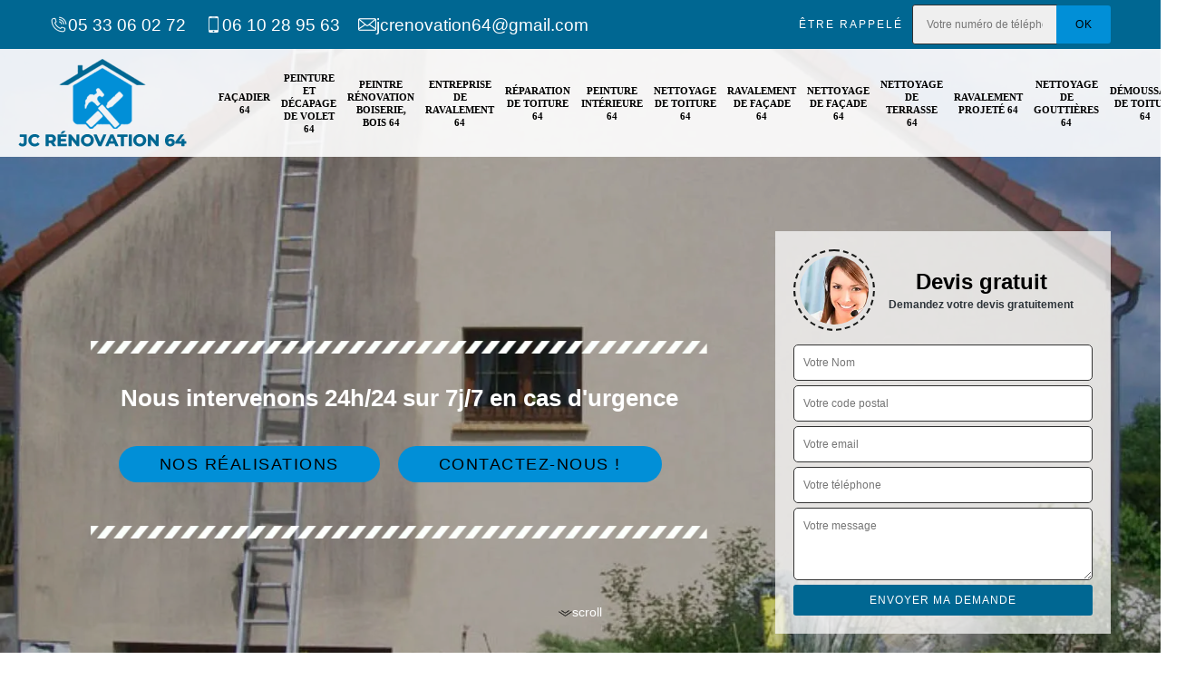

--- FILE ---
content_type: text/html; charset=UTF-8
request_url: https://www.peintre-nettoyage-64.fr/entreprise-nettoyage-facade-arthez-d-asson-64800
body_size: 6843
content:
<!DOCTYPE html><html dir="ltr" lang="fr-FR"><head><meta charset="UTF-8" /><meta name=viewport content="width=device-width, initial-scale=1.0, minimum-scale=1.0 maximum-scale=1.0"><meta http-equiv="content-type" content="text/html; charset=UTF-8" ><title>Entreprise nettoyage de façade à Arthez D Asson tel: 05.33.06.02.72</title><meta name="description" content="Façadier professionnel à Arthez D Asson 64800, JC Rénovation a connaissance des différentes méthodes pour nettoyer efficacement votre façade, travaux réalisés avec soin et à un tarif pas cher"><link rel="canonical" href="https://www.peintre-nettoyage-64.fr/entreprise-nettoyage-facade-arthez-d-asson-64800" /><link rel="shortcut icon" href="/skins/default/images/p/favicon.ico" type="image/x-icon"><link rel="icon" href="/skins/default/images/p/favicon.ico" type="image/x-icon"><link href="/skins/default/css/style.css?v=20250717" rel="stylesheet" type="text/css"/><link rel="preconnect" href="https://www.googletagmanager.com"><link rel="preconnect" href="https://nominatim.openstreetmap.org"></head><body class="Desktop ville"><div class="wrapper-container"><header class="site-header header"><div class="top_bar"><div class="container"><div class="right-header d-flex align-items-center justify-content-between"><div class="tel-top_"><a href="tel:0533060272"><img loading="lazy" src="/skins/default/images/img/fixe-bl.webp" loading="lazy" alt="fixe-top">05 33 06 02 72</a><a href="tel:0610289563"><img loading="lazy" src="/skins/default/images/img/portable-bl.webp" loading="lazy" alt="portable-top">06 10 28 95 63</a><a href="mailto:jcrenovation64@gmail.com" target="_blank" class="mailBlock"><img loading="lazy" src="/skins/default/images/img/mail-bl.webp" loading="lazy" alt="portable-top">jcrenovation64@gmail.com</a></div><div class="Top_rappel"><form action="/message.php" method="post" id="rappel_immediat"><input type="text" name="mail" id="mail2" value=""><input type="hidden" name="type" value="rappel"><strong>Être rappelé</strong><input type="text" name="numtel" required="" placeholder="Votre numéro de téléphone ..." class="input-form"><input type="submit" name="OK" value="OK" class="btn-devis-gratuit"></form></div></div></div></div><div class="main-bar"><div class="container"><div class="d-flex justify-content-between align-items-center"><a href="/" title="logo-entreprise-de-peinture-64-jc-renovation" class="logo"><img loading="lazy" src="/skins/default/images/p/Logo-jc-renovation.png" loading="lazy" alt="entreprise-de-peinture-jc-renovation" /></a><nav class="nav justify-content-between"><ul class="nav-list"><li class="nav-item"><a href="/">Façadier 64</a></li><li class="nav-item"><a href="entreprise-peinture-decapage-volet-pyrenees-atlantiques-64">Peinture et décapage de volet 64</a></li><li class="nav-item"><a href="artisan-peintre-renovation-boiserie-bois-pyrenees-atlantiques-64">Peintre rénovation boiserie, bois 64</a></li><li class="nav-item"><a href="entreprise-ravalement-pyrenees-atlantiques-64">Entreprise de ravalement 64</a></li><li class="nav-item"><a href="entreprise-reparation-toiture-pyrenees-atlantiques-64">Réparation de toiture 64</a></li><li class="nav-item"><a href="entreprise-peinture-interieure-pyrenees-atlantiques-64">Peinture intérieure 64</a></li><li class="nav-item"><a href="entreprise-nettoyage-toiture-pyrenees-atlantiques-64">Nettoyage de toiture 64</a></li><li class="nav-item"><a href="entreprise-ravalement-facade-pyrenees-atlantiques-64">Ravalement de façade 64</a></li><li class="nav-item"><a href="entreprise-nettoyage-facade-pyrenees-atlantiques-64">Nettoyage de façade 64</a></li><li class="nav-item"><a href="entreprise-nettoyage-terrasse-pyrenees-atlantiques-64">Nettoyage de terrasse 64</a></li><li class="nav-item"><a href="entreprise-ravalement-projete-pyrenees-atlantiques-64">Ravalement projeté 64</a></li><li class="nav-item"><a href="entreprise-nettoyage-gouttieres-pyrenees-atlantiques-64">Nettoyage de gouttières 64</a></li><li class="nav-item"><a href="entreprise-demoussage-toiture-pyrenees-atlantiques-64">Démoussage de toiture 64</a></li></ul></nav></div></div></div></header><section  class="intro_section page_mainslider"><div class="main-slider__scroll m-uppercase" id="main-slider__scroll"><a href="#scroll1"><img loading="lazy" src="/skins/default/images/img/scroll.webp" loading="lazy" alt="scroll-top"><span>scroll</span></a></div><div class="flexslider"><ul role="tablist" class="slides"><li role="tab" style="background-image: url(/skins/default/images/p/nettoyage-de-facade-64.webp);"></li></ul><div class="container"><div class="captionSlider"><div class="row align-items-center"><div class="col-md-8"><div class="slide_description_wrapper"><div class="slide_description"><img loading="lazy" src="/skins/default/images/img/sep-line-white.webp" loading="lazy" alt="" class="mb-4" /><div class="intro-layer"><p class="grey"><span>Nous intervenons 24h/24 sur 7j/7 en cas d'urgence</span></p></div><a class="header-realisation" href="/realisations">Nos réalisations</a><a class="header-realisation" href="/contact" >Contactez-nous !</a><img loading="lazy" src="/skins/default/images/img/sep-line-white.webp" loading="lazy" alt="" class="mt-5" /></div></div></div><div class="col-md-4"><div class="DevisSlider"><div class="Devigratuit"><form action="/message.php" method="post" id="Devis_form"><input type="text" name="mail" id="mail" value=""><div class="devis-titre text-center"><div class="call-img"><img loading="lazy" src="/skins/default/images/img/call.webp" loading="lazy" alt="Devis gratuit"/></div><div class="titre-h3"><b>Devis gratuit <span>Demandez votre devis gratuitement</span></b></div></div><input type="text" name="nom" required="" class="input-form" placeholder="Votre Nom"><input type="text" name="code_postal" required="" class="input-form" placeholder="Votre code postal"><input type="text" name="email" required="" class="input-form" placeholder="Votre email"><input type="text" name="telephone" required="" class="input-form" placeholder="Votre téléphone"><textarea name="message" required="" class="input-form" placeholder="Votre message"></textarea><div class="text-center"><input type="submit" value="Envoyer ma demande" class="btn-devis-gratuit"></div></form></div></div></div></div></div></div></div></section><div class="partenaires"><div class="container"><div class="logo-part"><img loading="lazy" src="/skins/default/images/img/devis-logo.webp" alt="Devis"><img loading="lazy" src="/skins/default/images/img/urgence-logo.webp" alt="Urgence"><img loading="lazy" src="/skins/default/images/img/delais_respectes.webp" alt="delais respecté" style="width: 105px;"><img loading="lazy" src="/skins/default/images/img/garantie-decennale.webp" alt="garantie décennale"><img loading="lazy" src="/skins/default/images/img/artisan.webp" alt="artisan"></div></div></div><section class="sect4">
	<div class="container">
		<div class="categ">			 
						<a href="/" class="services-item">
				<img loading="lazy" src="/skins/default/images/p/cat-facadier-jc-renovation.webp" alt="facadier-64" loading="lazy"/>
				<span>Façadier 64</span>
			</a>
						<a href="entreprise-peinture-decapage-volet-pyrenees-atlantiques-64" class="services-item">
				<img loading="lazy" src="/skins/default/images/p/cat-peinture-et-decapage-de-volet-jc-renovation.webp" alt="peinture-et-decapage-de-volet-64" loading="lazy"/>
				<span>Peinture et décapage de volet 64</span>
			</a>
						<a href="artisan-peintre-renovation-boiserie-bois-pyrenees-atlantiques-64" class="services-item">
				<img loading="lazy" src="/skins/default/images/p/cat-peintre-renovation-boiserie-bois-jc-renovation.webp" alt="peintre-renovation-boiserie-bois-64" loading="lazy"/>
				<span>Peintre rénovation boiserie, bois 64</span>
			</a>
						<a href="entreprise-ravalement-pyrenees-atlantiques-64" class="services-item">
				<img loading="lazy" src="/skins/default/images/p/cat-entreprise-de-ravalement-jc-renovation.webp" alt="entreprise-de-ravalement-64" loading="lazy"/>
				<span>Entreprise de ravalement 64</span>
			</a>
						<a href="entreprise-reparation-toiture-pyrenees-atlantiques-64" class="services-item">
				<img loading="lazy" src="/skins/default/images/p/cat-reparation-de-toiture-jc-renovation.webp" alt="reparation-de-toiture-64" loading="lazy"/>
				<span>Réparation de toiture 64</span>
			</a>
						<a href="entreprise-peinture-interieure-pyrenees-atlantiques-64" class="services-item">
				<img loading="lazy" src="/skins/default/images/p/cat-peinture-interieure-jc-renovation.webp" alt="peinture-interieure-64" loading="lazy"/>
				<span>Peinture intérieure 64</span>
			</a>
						<a href="entreprise-nettoyage-toiture-pyrenees-atlantiques-64" class="services-item">
				<img loading="lazy" src="/skins/default/images/p/cat-nettoyage-de-toiture-jc-renovation.webp" alt="nettoyage-de-toiture-64" loading="lazy"/>
				<span>Nettoyage de toiture 64</span>
			</a>
						<a href="entreprise-ravalement-facade-pyrenees-atlantiques-64" class="services-item">
				<img loading="lazy" src="/skins/default/images/p/cat-ravalement-de-facade-jc-renovation.webp" alt="ravalement-de-facade-64" loading="lazy"/>
				<span>Ravalement de façade 64</span>
			</a>
						<a href="entreprise-nettoyage-facade-pyrenees-atlantiques-64" class="services-item">
				<img loading="lazy" src="/skins/default/images/p/cat-nettoyage-de-facade-jc-renovation.webp" alt="nettoyage-de-facade-64" loading="lazy"/>
				<span>Nettoyage de façade 64</span>
			</a>
						<a href="entreprise-nettoyage-terrasse-pyrenees-atlantiques-64" class="services-item">
				<img loading="lazy" src="/skins/default/images/p/cat-nettoyage-de-terrasse-jc-renovation.webp" alt="nettoyage-de-terrasse-64" loading="lazy"/>
				<span>Nettoyage de terrasse 64</span>
			</a>
						<a href="entreprise-ravalement-projete-pyrenees-atlantiques-64" class="services-item">
				<img loading="lazy" src="/skins/default/images/p/cat-ravalement-projete-jc-renovation.webp" alt="ravalement-projete-64" loading="lazy"/>
				<span>Ravalement projeté 64</span>
			</a>
						<a href="entreprise-nettoyage-gouttieres-pyrenees-atlantiques-64" class="services-item">
				<img loading="lazy" src="/skins/default/images/p/cat-nettoyage-de-gouttieres-jc-renovation.webp" alt="nettoyage-de-gouttieres-64" loading="lazy"/>
				<span>Nettoyage de gouttières 64</span>
			</a>
						<a href="entreprise-demoussage-toiture-pyrenees-atlantiques-64" class="services-item">
				<img loading="lazy" src="/skins/default/images/p/cat-demoussage-de-toiture-jc-renovation.webp" alt="demoussage-de-toiture-64" loading="lazy"/>
				<span>Démoussage de toiture 64</span>
			</a>
					</div>
	</div>	
</section>
<div id="scroll1" class="wrap"><div class="container"><div class="row"><div class="col-md-8"><div class="main"><section class="sect5"><div class="block-middle"><h1>Entreprise nettoyage de façade Arthez D Asson 64800</h1><h2>JC Rénovation nettoie vos façades qu'importe la hauteur de votre bâtiment à Arthez D Asson</h2><p>Le nettoyage de façade n’est pas qu’une question d’esthétisme, ce nettoyage est nécessaire pour des raisons d’assainissement et de protection des bâtiments. Le nettoyage de façade permet de limiter les agressions des polluants de l’air et de l’eau. Notre entreprise JC Rénovation assure à Arthez D Asson le nettoyage de façade en grande hauteur et d’accès difficile. Les bâtiments et immeubles ont des façades qui nécessitent un nettoyage technique et professionnel. Le climat et la pollution atmosphérique accumulés au fil du temps, engendrent des salissures qui doivent être éliminées. En fonction de la nature des matériaux qui composent la façade, la technique utilisée sera automatiquement adaptée afin d’obtenir un nettoyage optimisé.</p></div><div class="row justify-content-center"><div class="col-md-4"><div class="imgbg" style="background-image: url('/photos/2574883-nettoyage-de-facade-jc-renovation-1.jpg');"></div></div><div class="col-md-8"><h2>Nettoyage de façade : Des interventions professionnels sont conseillées</h2><p>Des saletés qui refusent de partir facilement, des endroits difficiles à atteindre, des moyens qui doivent être appropriée, une intervention que peut se faire sur une hauteur très importante… Sachez que le nettoyage de façade est un travail qui n’est pas facile, parfois dangereux et qui demande une grande expertise. En dehors du côté technique qu’il faut maîtriser pour chaque méthode de nettoyage, il faut savoir choisir celle qui est la plus adaptée selon, l’âge, l’état, le matériau et le niveau d’encrassement de la façade. Rien ne vaut la prudence, alors pensez à contactez des experts pour réaliser le nettoyage vos murs extérieurs. À Arthez D Asson, notre entreprise JC Rénovation est la meilleure dans ce domaine et nous pouvons intervenir dans tout le 64800.</p></div></div><div class="row justify-content-center"><div class="col-md-4"><div class="imgbg" style="background-image: url('/photos/2574883-nettoyage-de-facade-jc-renovation-2.jpg');"></div></div><div class="col-md-8"><h2>JC Rénovation : Les démarches à suivre pour effectuer le nettoyage de votre façade à Arthez D Asson</h2><p>Les façadiers professionnels de JC Rénovation respectent une certaine démarche pour pouvoir assurer le nettoyage des façades. Pour commencer, il faut effectuer un diagnostic approfondi de la structure pour estimer l'ampleur des opérations à faire. Ensuite, ils vont faire la préparation du chantier en posant un échafaudage pour pouvoir accéder à toute la surface. Viennent ensuite le nettoyage de la partie de l'habitation et son traitement en utilisant plusieurs outils et produits. Pour finir, ils vont se pencher sur la finition. Si nos services de nettoyage de façade à Arthez D Asson vous intéressent, n’hésitez pas à nous contacter.</p></div></div><div class="row justify-content-center"><div class="col-md-4"><div class="imgbg" style="background-image: url('/photos/2574883-nettoyage-de-facade-jc-renovation-3.jpg');"></div></div><div class="col-md-8"><h2>JC Rénovation pour un meilleur diagnostic de l’état de votre façade à Arthez D Asson et ses alentours</h2><p>La phase du diagnostic est loin d’être facultative, car de celle-ci dépend la qualité du résultat et sa durabilité. En effet, Au fil du temps, la façade de votre maison ou de votre immeuble peut subir des dégâts liés aux intempéries, à la pollution, aux UV, aux pluies acides… Lors du diagnostic, les professionnels de JC Rénovation tiendront compte des contraintes techniques liées au support en lui-même : âge du support, qualité de ce dernier ou encore son état, des données indispensables pour trouver une solution sur-mesure qui vous offrira un résultat optimum. Ainsi, si celui-ci est sale, fissuré ou endommagé, il faut au préalable prévoir un nettoyage, un comblement des fissures et les réparations nécessaires. En plus de ces facteurs externes, il faut prendre en compte le vieillissement naturel du revêtement.</p></div></div><div class="row justify-content-center"><div class="col-md-4"><div class="imgbg" style="background-image: url('/photos/2574883-nettoyage-de-facade-jc-renovation-4.jpg');"></div></div><div class="col-md-8"><h2>Les avantages à confier le nettoyage de votre façade à l’entreprise JC Rénovation</h2><p>Œuvrant depuis des années dans tous travaux de façades dans le 64800, l’entreprise JC Rénovation n’a jamais cessé de satisfaire sa clientèle qu’il s’agisse de particuliers ou d’entreprises. Nous avons à notre actif des ravaleurs expérimentés et ayant reçu toutes les formations en la matière. Nous sommes aptes à répondre à vos moindres exigences en matière de nettoyage de façades. Nous saurons également partager nos avis de professionnels et nous resterai à votre écoute afin de mener à bien la réalisation de votre projet. Pour cela, vous bénéficierai de tout le savoir-faire de notre équipe avec une maitrise de tous les matériels adéquats. Nous userons de toutes les méthodes les plus efficaces pour réussir le nettoyage de votre façade.</p></div></div><div class="row justify-content-center"><div class="col-md-4"><div class="imgbg" style="background-image: url('/photos/2574883-nettoyage-de-facade-jc-renovation-5.jpg');"></div></div><div class="col-md-8"><h2>L’entreprise JC Rénovation à Arthez D Asson pour vous servir : Quand faut-il songer au nettoyage et au ravalement de votre façade ?</h2><p>Selon la loi, l’entretien et le ravalement de façade doit impérativement se faire tous les 10 ans. Cependant, il faut tenir compte de la fréquence des intempéries, de l’exposition de votre bâtisse à la pollution et les cas de sinistre qui peuvent arriver à tout moment. Dans ces cas, JC Rénovation est à votre entière disposition pour prendre en main le ravalement de votre façade à Arthez D Asson avec des prestations de haute qualité. L’entretien régulier de votre façade permettra de préserver son aspect esthétique. Confiez le ravalement de votre façade à JC Rénovation si vous résidez à Arthez D Asson pour un meilleur résultat.</p></div></div><div class="row justify-content-center"><div class="col-md-4"><div class="imgbg" style="background-image: url('/photos/2574883-nettoyage-de-facade-jc-renovation-6.jpg');"></div></div><div class="col-md-8"><h2>JC Rénovation : L’entreprise qu’il vous faut pour vos projets de nettoyage de façade dans le 64800</h2><p>L’image extérieure des locaux est tout aussi importante que l’intérieure, elle est le reflet de ce qu’abrite chaque bâtiment. Avec le temps, les façades se dégradent et cela peut être causé par plusieurs facteurs. Les intempéries, la pollution ou encore les différentes mousses en sont les causes principales. Grâce à des nettoyages et traitements adaptés, les façades retrouvent rapidement leur aspect d’origine et leur entretien sera facilité. Vous songez à confier le nettoyage de votre façade à des professionnels sérieux et compétents ? JC Rénovation est votre meilleur contact pour apporter les solutions les plus efficace pour remédier à vos problèmes. Notre équipe de professionnels sont des passionnés et sont aptes à réaliser le nettoyage de façade dans les règles de l’art à Arthez D Asson.</p></div></div><div class="row justify-content-center"><div class="col-md-4"><div class="imgbg" style="background-image: url('/photos/2574883-nettoyage-de-facade-jc-renovation-7.jpg');"></div></div><div class="col-md-8"><h2>L’hydrofugation de votre façade à Arthez D Asson après son décrassage</h2><p>Après traitement votre toiture, l’entreprise JC Rénovation procède à son hydrofugation, incolore ou coloré selon votre choix. L’hydrofuge permet d’étendre la durée de vie de votre façade. Les produits que nous utilisons sont constitués entre autre de résines. Leur effet permet de rendre imperméable vos façades. L’eau perle et glisse, entrainant avec elle les dépôts de pollution et autres germes. N’hésitez donc pas à nous confier l’entretien de votre façade à Arthez D Asson si vous souhaitez bénéficier d’un résultat parfait. Vous serez surpris par la qualité et la rapidité de nos services.</p></div></div><div class="row justify-content-center"><div class="col-md-4"><div class="imgbg" style="background-image: url('/photos/2574883-nettoyage-de-facade-jc-renovation-8.jpg');"></div></div><div class="col-md-8"><h2>JC Rénovation pour le nettoyage de votre façade à Arthez D Asson : La technique du ponçage</h2><p>Chez JC Rénovation, nous ne manquons pas de techniques pour effectuer le nettoyage de la façade d'une habitation. Mais, il faut prendre en compte le matériau composant la structure pour faire le choix des méthodes ou des techniques. Ainsi, il est possible de nettoyer le mur en optant pour le ponçage. En fait, il est possible que des taches de peinture, des vernis et des écroutements se constatent au niveau de la façade. La meilleure méthode pour éliminer les déchets est le ponçage. Faites confiance à JC Rénovation pour le nettoyage de votre façade si vous résidez à Arthez D Asson. Vous serez surpris par notre savoir-faire.</p></div></div></section></div></div><div class="col-md-4"><div class="engagement"><b style="background-image: url('/skins/default/images/img/engagement.webp');"><span>Nos engagements</span></b><ul class="list-eng"><li>Devis et déplacement gratuits</li><li>Sans engagement</li><li>Artisan passionné</li><li>Prix imbattable</li><li>Travail de qualité</li></ul></div><div class="contact-tel"><div class="tel-block"><div class="tel-fixe"><span><i class="icon icon-phone"></i></span><p><a href="tel:0533060272">05 33 06 02 72</a></p></div><div class="tel-portable"><span><i class="icon icon-mobile"></i></span><p><a href="tel:0610289563">06 10 28 95 63</a></p></div></div><div class="contact-text"><span>Contactez-nous</span></div></div><div class="intervention-block-right"><div class="text-center"><img loading="lazy" src="/skins/default/images/img/urgence-logo.webp" alt="Devis gratuit"/></div><div class="text-intervention text-center"><div class="h3">NOUS INTERVENONS 7j/7 et 24h/24</div><p>En cas d’urgence, nous intervenons dans l’immédiat, n’hésitez pas à nous contacter via le formulaire ou à nous appeler.</p></div></div><div class="location"><b style="background-image: url('/skins/default/images/img/location.webp');"><span>Nous localiser</span></b><p>28 bd des Pyrénées<br/> 64420 Soumoulou</p><div id="Map"></div></div></div></div></div></div><div class="devis-last-block"><div class="container"><h2 class="Titre">Autres services</h2><ul class="Liens"><li><a href="/entreprise-ravalement-arthez-d-asson-64800">Entreprise de ravalement Arthez D Asson</a></li><li><a href="/artisan-facadier-arthez-d-asson-64800">Façadier Arthez D Asson</a></li><li><a href="/artisan-peintre-renovation-boiserie-bois-arthez-d-asson-64800">Peintre rénovation boiserie, bois Arthez D Asson</a></li><li><a href="/entreprise-peinture-decapage-volet-arthez-d-asson-64800">Peinture et décapage de volet Arthez D Asson</a></li><li><a href="/entreprise-demoussage-toiture-arthez-d-asson-64800">Démoussage de toiture Arthez D Asson</a></li><li><a href="/entreprise-nettoyage-gouttieres-arthez-d-asson-64800">Nettoyage de gouttières Arthez D Asson</a></li><li><a href="/entreprise-ravalement-projete-arthez-d-asson-64800">Ravalement projeté Arthez D Asson</a></li><li><a href="/entreprise-nettoyage-terrasse-arthez-d-asson-64800">Nettoyage de terrasse Arthez D Asson</a></li><li><a href="/entreprise-ravalement-facade-arthez-d-asson-64800">Ravalement de façade Arthez D Asson</a></li><li><a href="/entreprise-nettoyage-toiture-arthez-d-asson-64800">Nettoyage de toiture Arthez D Asson</a></li><li><a href="/entreprise-reparation-toiture-arthez-d-asson-64800">Réparation de toiture Arthez D Asson</a></li><li><a href="/entreprise-peinture-interieure-arthez-d-asson-64800">Peinture intérieure Arthez D Asson</a></li></ul></div></div><footer id="footer"><div class="footer-container"><div class="sf-bg"></div><div class="container"><div class="row"><div class="col-md-4"><div class="footer-logo"><a href="/" title="logo-entreprise-de-peinture-64-jc-renovation" class="logo"><img loading="lazy" src="/skins/default/images/p/Logo-jc-renovation.png" loading="lazy" alt="entreprise-de-peinture-jc-renovation"/></a><p class="adr">28 bd des Pyrénées<br> 64420 Soumoulou</p></div></div><div class="col-md-8"><div class="lien-footer"><span>Nos Services</span><ul><li><a href="/" class="lien-item">Façadier 64</a></li><li><a href="entreprise-peinture-decapage-volet-pyrenees-atlantiques-64" class="lien-item">Peinture et décapage de volet 64</a></li><li><a href="artisan-peintre-renovation-boiserie-bois-pyrenees-atlantiques-64" class="lien-item">Peintre rénovation boiserie, bois 64</a></li><li><a href="entreprise-ravalement-pyrenees-atlantiques-64" class="lien-item">Entreprise de ravalement 64</a></li><li><a href="entreprise-reparation-toiture-pyrenees-atlantiques-64" class="lien-item">Réparation de toiture 64</a></li><li><a href="entreprise-peinture-interieure-pyrenees-atlantiques-64" class="lien-item">Peinture intérieure 64</a></li><li><a href="entreprise-nettoyage-toiture-pyrenees-atlantiques-64" class="lien-item">Nettoyage de toiture 64</a></li><li><a href="entreprise-ravalement-facade-pyrenees-atlantiques-64" class="lien-item">Ravalement de façade 64</a></li><li><a href="entreprise-nettoyage-facade-pyrenees-atlantiques-64" class="lien-item">Nettoyage de façade 64</a></li><li><a href="entreprise-nettoyage-terrasse-pyrenees-atlantiques-64" class="lien-item">Nettoyage de terrasse 64</a></li><li><a href="entreprise-ravalement-projete-pyrenees-atlantiques-64" class="lien-item">Ravalement projeté 64</a></li><li><a href="entreprise-nettoyage-gouttieres-pyrenees-atlantiques-64" class="lien-item">Nettoyage de gouttières 64</a></li><li><a href="entreprise-demoussage-toiture-pyrenees-atlantiques-64" class="lien-item">Démoussage de toiture 64</a></li></ul></div></div></div></div></div><div class="copyright">© 2025 - 2026 - Tout droit réservé - <a href="/mentions-legales"> Mentions légales</a></div></footer>
</div></body><script src="/js/jquery-3.6.0.min.js"></script><script src="/js/scripts.js"></script><script src="skins/default/js/jquery.sticky.js"></script><script src="skins/default/js/slick.min.js"></script><script type="text/javascript">	

	var Support = 'Desktop';
	$(document).ready(function() {
		// scripts à lancer une fois la page chargée
				  initAnalytics('_');
		
        //stiky
        $(".site-header").sticky({ topSpacing: 0 });

           

        //Nav
       
        $('.nav-item').has('ul').prepend('<span class="nav-click"><i class="nav-arrow"></i></span>');
        $('.nav-mobile').click(function(){
          $('.nav-list').toggle();
        });
        $('.nav-list').on('click', '.nav-click', function(){
          $(this).siblings('.nav-submenu').toggle();
          $(this).children('.nav-arrow').toggleClass('nav-rotate');  
        });

        //slick
        $('.slides').slick({
            arrows:false,
            fade:true,
            speed:1000,
            autoplay: true,
            autoplaySpeed: 2000,
            pauseOnHover:false
        });     
        $('.categ').slick({

            slidesToShow: 6  ,
            slidesToScroll: 1,
            arrows:false,
            speed:1000,
            autoplay: true,
            autoplaySpeed: 3000
        }); 
        $('.imgRachat').slick({
            slidesToShow: 1,
            slidesToScroll: 1,
            arrows:false,
            speed:1000,
            autoplay: true,
            autoplaySpeed: 3000,
            vertical:true
        });       

        $('.slide-temoignage').slick({
                arrows:false,
                fade:false,
                speed:1000,
                autoplay: true,
                autoplaySpeed: 1000,
                pauseOnHover:false
            }); 
    
	});
</script>

<link rel="stylesheet" href="/js/leaflet/leaflet.css" />
<script src="/js/leaflet/leaflet.js"></script>
<script src="/js/map.js"></script>
<script>
    initMap('28 bd des Pyrénées, 64420 Soumoulou',16);
</script>

</html>
